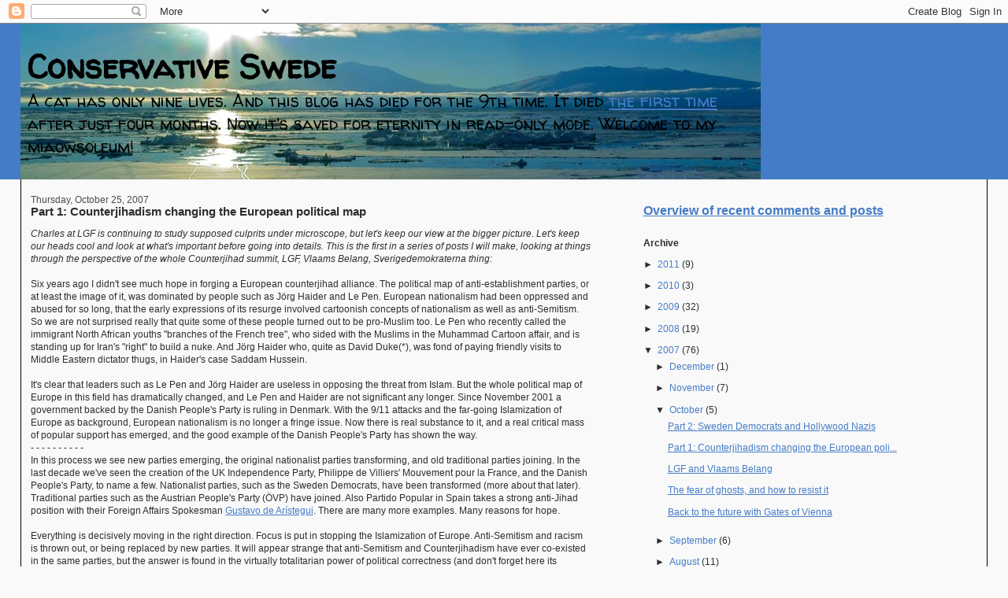

--- FILE ---
content_type: text/html; charset=UTF-8
request_url: https://conswede.blogspot.com/2007/10/part-1-counterjihadism-changing.html?showComment=1193358660000
body_size: 13700
content:
<!DOCTYPE html>
<html xmlns='http://www.w3.org/1999/xhtml' xmlns:b='http://www.google.com/2005/gml/b' xmlns:data='http://www.google.com/2005/gml/data' xmlns:expr='http://www.google.com/2005/gml/expr'>
<head>
<link href='https://www.blogger.com/static/v1/widgets/55013136-widget_css_bundle.css' rel='stylesheet' type='text/css'/>
<meta content='text/html; charset=UTF-8' http-equiv='Content-Type'/>
<meta content='blogger' name='generator'/>
<link href='https://conswede.blogspot.com/favicon.ico' rel='icon' type='image/x-icon'/>
<link href='http://conswede.blogspot.com/2007/10/part-1-counterjihadism-changing.html' rel='canonical'/>
<link rel="alternate" type="application/atom+xml" title="Conservative Swede - Atom" href="https://conswede.blogspot.com/feeds/posts/default" />
<link rel="alternate" type="application/rss+xml" title="Conservative Swede - RSS" href="https://conswede.blogspot.com/feeds/posts/default?alt=rss" />
<link rel="service.post" type="application/atom+xml" title="Conservative Swede - Atom" href="https://www.blogger.com/feeds/3023482402423762474/posts/default" />

<link rel="alternate" type="application/atom+xml" title="Conservative Swede - Atom" href="https://conswede.blogspot.com/feeds/2788004839385973036/comments/default" />
<!--Can't find substitution for tag [blog.ieCssRetrofitLinks]-->
<meta content='http://conswede.blogspot.com/2007/10/part-1-counterjihadism-changing.html' property='og:url'/>
<meta content='Part 1: Counterjihadism changing the European political map' property='og:title'/>
<meta content='Charles at LGF is continuing to study supposed culprits under microscope, but let&#39;s keep our view at the bigger picture. Let&#39;s keep our head...' property='og:description'/>
<title>Conservative Swede: Part 1: Counterjihadism changing the European political map</title>
<style type='text/css'>@font-face{font-family:'Walter Turncoat';font-style:normal;font-weight:400;font-display:swap;src:url(//fonts.gstatic.com/s/walterturncoat/v24/snfys0Gs98ln43n0d-14ULoToe6LZxecYZVfqA.woff2)format('woff2');unicode-range:U+0000-00FF,U+0131,U+0152-0153,U+02BB-02BC,U+02C6,U+02DA,U+02DC,U+0304,U+0308,U+0329,U+2000-206F,U+20AC,U+2122,U+2191,U+2193,U+2212,U+2215,U+FEFF,U+FFFD;}</style>
<style id='page-skin-1' type='text/css'><!--
/*
-----------------------------------------------
Blogger Template Style
Name:     Stretch Denim Light
Designer: Darren Delaye
URL:      www.DarrenDelaye.com
Date:     11 Jul 2006
-----------------------------------------------
*/
/* Variable definitions
====================
<Variable name="bgColor" description="Page Background Color"
type="color" default="#ffffff">
<Variable name="textColor" description="Text Color"
type="color" default="#333333">
<Variable name="linkColor" description="Link Color"
type="color" default="#336699">
<Variable name="headerBgColor" description="Page Header Background Color"
type="color" default="#c4e1ff">
<Variable name="headerTextColor" description="Page Header Text Color"
type="color" default="#003366">
<Variable name="headerCornersColor" description="Page Header Corners Color"
type="color" default="#c4e1ff">
<Variable name="mainBgColor" description="Main Background Color"
type="color" default="#ffffff">
<Variable name="borderColor" description="Border Color"
type="color" default="#ffffff">
<Variable name="dateHeaderColor" description="Date Header Color"
type="color" default="#999999">
<Variable name="sidebarTitleBgColor" description="Sidebar Title Background Color"
type="color" default="#ffffff">
<Variable name="sidebarTitleTextColor" description="Sidebar Title Text Color"
type="color" default="#333333">
<Variable name="bodyFont" description="Text Font"
type="font" default="normal normal 100% Verdana, Arial, Sans-serif;">
<Variable name="headerFont" description="Page Header Font"
type="font" default="normal normal 210% Verdana, Arial, Sans-serif;">
*/
body {
background: #f9f9f9;
margin: 0;
padding: 0px;
font: x-small Verdana, Arial;
text-align: center;
color: #2e2e2e;
font-size/* */:/**/small;
font-size: /**/small;
}
a:link {
color: #457cc7;
}
a:visited {
color: #457cc7;
}
a img {
border-width: 0;
}
#outer-wrapper {
font: normal normal 95% Arial, Tahoma, Helvetica, FreeSans, sans-serif;
}
/* Header
----------------------------------------------- */
#header-wrapper {
margin:0;
padding: 0;
background-color: #457cc7;
text-align: left;
}
#header {
margin: 0 2%;
background-color: #457cc7;
color: #000000;
padding: 0;
font: normal normal 42px Walter Turncoat;
position: relative;
}
h1.title {
padding-top: 30px;
margin: 0 1% .1em;
line-height: 1.2em;
font-size: 100%;
}
h1.title a, h1.title a:visited, h1.title a:link {
color: #000000;
text-decoration: none;
}
#header .description {
display: block;
margin: 0 1%;
padding: 0 0 19px;
line-height: 1.4em;
font-size: 50%;
}
/* Content
----------------------------------------------- */
.clear {
clear: both;
}
#content-wrapper {
margin: 0 2%;
padding: 0 0 15px;
text-align: left;
background-color: #f9f9f9;
border: 1px solid #000000;
border-top: 0;
}
#main-wrapper {
margin-left: 1%;
width: 58%;
float: left;
background-color: #f9f9f9;
word-wrap: break-word; /* fix for long text breaking sidebar float in IE */
overflow: hidden;     /* fix for long non-text content breaking IE sidebar float */
}
#sidebar-wrapper {
margin-right: 1%;
width: 35%;
float: right;
background-color: #f9f9f9;
word-wrap: break-word; /* fix for long text breaking sidebar float in IE */
overflow: hidden;     /* fix for long non-text content breaking IE sidebar float */
}
/* Headings
----------------------------------------------- */
h2, h3 {
margin: 0;
}
/* Posts
----------------------------------------------- */
.date-header {
margin: 1.5em 0 0;
font-weight: normal;
color: #4c4c4c;
font-size: 100%;
}
.post {
margin: 0 0 1.5em;
padding-bottom: 1.5em;
}
.post-title {
margin: 0;
padding: 0;
font-size: 125%;
font-weight: bold;
line-height: 1.1em;
}
.post-title a, .post-title a:visited, .post-title strong {
text-decoration: none;
color: #2e2e2e;
font-weight: bold;
}
.post-title a:active, .post-title a:hover {
text-decoration: none;
color: #457cc7;
}
.post div {
margin: 0 0 .75em;
line-height: 1.3em;
}
p.post-footer {
margin: -.25em 0 0;
color: #f9f9f9;
font-size: 83%;
}
.post-footer .span {
margin-right: .3em;
}
.comment-link {
margin-left: .3em;
}
.post img {
padding: 4px;
/* border: 1px solid #000000; */
}
.post blockquote {
margin: 1em 20px;
}
.post blockquote p {
margin: .75em 0;
}
/* Comments
----------------------------------------------- */
#comments h4 {
margin: 1em 0;
color: #4c4c4c;
}
#comments h4 strong {
font-size: 110%;
}
#comments-block {
margin: 1em 0 1.5em;
line-height: 1.3em;
}
#comments-block dt {
margin: .5em 0;
}
#comments-block dd {
margin: .25em 0 0;
}
#comments-block dd.comment-footer {
margin: -.25em 0 2em;
line-height: 1.4em;
font-size: 78%;
}
#comments-block dd p {
margin: 0 0 .75em;
}
.deleted-comment {
font-style:italic;
color:gray;
}
.feed-links {
clear: both;
line-height: 2.5em;
}
#blog-pager-newer-link {
float: left;
}
#blog-pager-older-link {
float: right;
}
#blog-pager {
text-align: center;
}
/* Sidebar Content
----------------------------------------------- */
.sidebar h2 {
margin: 1.6em 0 .5em;
padding: 4px 5px;
background-color: #f9f9f9;
font-size: 100%;
color: #2e2e2e;
}
.sidebar ul {
margin: 0;
padding: 0;
list-style: none;
}
.sidebar li {
margin: 0;
padding: 0 0 .5em 15px;
text-indent: -15px;
line-height: 1.5em;
}
.sidebar {
color: #2e2e2e;
line-height:1.3em;
}
.sidebar .widget {
margin-bottom: 1em;
}
.sidebar .widget-content {
margin: 0 5px;
}
/* Profile
----------------------------------------------- */
.profile-img {
float: left;
margin: 0 5px 5px 0;
padding: 4px;
border: 1px solid #000000;
}
.profile-data {
margin:0;
text-transform:uppercase;
letter-spacing:.1em;
font-weight: bold;
line-height: 1.6em;
font-size: 78%;
}
.profile-datablock {
margin:.5em 0 .5em;
}
.profile-textblock {
margin: 0.5em 0;
line-height: 1.6em;
}
/* Footer
----------------------------------------------- */
#footer {
clear: both;
text-align: center;
color: #2e2e2e;
}
#footer .widget {
margin:.5em;
padding-top: 20px;
font-size: 85%;
line-height: 1.5em;
text-align: left;
}
/** Page structure tweaks for layout editor wireframe */
body#layout #header {
width: 750px;
margin-left: 0;
margin-right: 0;
}

--></style>
<script src="//www.anniyalogam.com/widgets/hackosphere.js" type="text/javascript"></script>
<!-- Style to implement "Read more on this Article" link in all the posts (Start) -->
<style>
    
        span.fullpost {display:inline;}
    
</style>
<!-- Style to implement "Read more on this Article" link in all the posts (End) -->
<link href='https://www.blogger.com/dyn-css/authorization.css?targetBlogID=3023482402423762474&amp;zx=72e6f983-2c04-4f2c-ace7-cab7c6add79e' media='none' onload='if(media!=&#39;all&#39;)media=&#39;all&#39;' rel='stylesheet'/><noscript><link href='https://www.blogger.com/dyn-css/authorization.css?targetBlogID=3023482402423762474&amp;zx=72e6f983-2c04-4f2c-ace7-cab7c6add79e' rel='stylesheet'/></noscript>
<meta name='google-adsense-platform-account' content='ca-host-pub-1556223355139109'/>
<meta name='google-adsense-platform-domain' content='blogspot.com'/>

</head>
<body>
<div class='navbar section' id='navbar'><div class='widget Navbar' data-version='1' id='Navbar1'><script type="text/javascript">
    function setAttributeOnload(object, attribute, val) {
      if(window.addEventListener) {
        window.addEventListener('load',
          function(){ object[attribute] = val; }, false);
      } else {
        window.attachEvent('onload', function(){ object[attribute] = val; });
      }
    }
  </script>
<div id="navbar-iframe-container"></div>
<script type="text/javascript" src="https://apis.google.com/js/platform.js"></script>
<script type="text/javascript">
      gapi.load("gapi.iframes:gapi.iframes.style.bubble", function() {
        if (gapi.iframes && gapi.iframes.getContext) {
          gapi.iframes.getContext().openChild({
              url: 'https://www.blogger.com/navbar/3023482402423762474?po\x3d2788004839385973036\x26origin\x3dhttps://conswede.blogspot.com',
              where: document.getElementById("navbar-iframe-container"),
              id: "navbar-iframe"
          });
        }
      });
    </script><script type="text/javascript">
(function() {
var script = document.createElement('script');
script.type = 'text/javascript';
script.src = '//pagead2.googlesyndication.com/pagead/js/google_top_exp.js';
var head = document.getElementsByTagName('head')[0];
if (head) {
head.appendChild(script);
}})();
</script>
</div></div>
<div id='outer-wrapper'><div id='wrap2'>
<!-- skip links for text browsers -->
<span id='skiplinks' style='display:none;'>
<a href='#main'>skip to main </a> |
      <a href='#sidebar'>skip to sidebar</a>
</span>
<div id='header-wrapper'>
<div class='header section' id='header'><div class='widget Header' data-version='1' id='Header1'>
<div id='header-inner' style='background-image: url("https://blogger.googleusercontent.com/img/b/R29vZ2xl/AVvXsEhicV2buVmtWRtQEk7Z1SruZPBmsaxQztKYeHLGlRO2kj2B3P_7NG9f37BEfGXFisxSkeH5PaOpts83iJZsO39j3jkTPJJ29C5KHhbkbxGH5C4fuDYcnYJNpo7iVGOo4QZbclGk7NElBk-2/s1600/ross_sea_banner.jpg"); background-position: left; width: 940px; min-height: 198px; _height: 198px; background-repeat: no-repeat; '>
<div class='titlewrapper' style='background: transparent'>
<h1 class='title' style='background: transparent; border-width: 0px'>
<a href='https://conswede.blogspot.com/'>
Conservative Swede
</a>
</h1>
</div>
<div class='descriptionwrapper'>
<p class='description'><span>A cat has only nine lives. And this blog has died for the 9th time. It died <a href="http://conswede.blogspot.com/2007/08/im-island.html">the first time</a> after just four months. Now it's saved for eternity in read-only mode. Welcome to my miaowsoleum!</span></p>
</div>
</div>
</div></div>
</div>
<div id='content-wrapper'>
<div id='crosscol-wrapper' style='text-align:center'>
<div class='crosscol no-items section' id='crosscol'></div>
</div>
<div id='main-wrapper'>
<div class='main section' id='main'><div class='widget Blog' data-version='1' id='Blog1'>
<div class='blog-posts hfeed'>

          <div class="date-outer">
        
<h2 class='date-header'><span>Thursday, October 25, 2007</span></h2>

          <div class="date-posts">
        
<div class='post-outer'>
<div class='post'>
<a name='2788004839385973036'></a>
<h3 class='post-title'>
<a href='https://conswede.blogspot.com/2007/10/part-1-counterjihadism-changing.html'>Part 1: Counterjihadism changing the European political map</a>
</h3>
<div class='post-header-line-1'></div>
<div class='post-body'>
<p><span style="font-style: italic;">Charles at LGF is continuing to study supposed culprits under microscope, but let's keep our view at the bigger picture. Let's keep our heads cool and look at what's important before going into details. This is the first in a series of posts I will make, looking at things through the perspective of the whole Counterjihad summit, LGF, Vlaams Belang, Sverigedemokraterna thing:</span><br /><br />Six years ago I didn't see much hope in forging a European counterjihad alliance. The political map of anti-establishment parties, or at least the image of it, was dominated by people such as Jörg Haider and Le Pen. European nationalism had been oppressed and abused for so long, that the early expressions of its resurge involved cartoonish concepts of nationalism as well as anti-Semitism. So we are not surprised really that quite some of these people turned out to be pro-Muslim too. Le Pen who recently called the immigrant North African youths "branches of the French tree", who sided with the Muslims in the Muhammad Cartoon affair, and is standing up for Iran's "right" to build a nuke. And Jörg Haider who, quite as David Duke(*), was fond of paying friendly visits to Middle Eastern dictator thugs, in Haider's case Saddam Hussein.<br /><br />It's clear that leaders such as Le Pen and Jörg Haider are useless in opposing the threat from Islam. But the whole political map of Europe in this field has dramatically changed, and Le Pen and Haider are not significant any longer. Since November 2001 a government backed by the Danish People's Party is ruling in Denmark. With the 9/11 attacks and the far-going Islamization of Europe as background, European nationalism is no longer a fringe issue. Now there is real substance to it, and a real critical mass of popular support has emerged, and the good example of the Danish People's Party has shown the way.<br /><span class="fullpost">- - - - - - - - - -<br />In this process we see new parties emerging, the original nationalist parties transforming, and old traditional parties joining. In the last decade we've seen the creation of the UK Independence Party, Philippe de Villiers' Mouvement pour la France, and the Danish People's Party, to name a few. Nationalist parties, such as the Sweden Democrats, have been transformed (more about that later). Traditional parties such as the Austrian People's Party (ÖVP) have joined. Also Partido Popular in Spain takes a strong anti-Jihad position with their Foreign Affairs Spokesman <a href="http://www.frontpagemag.com/Articles/Read.aspx?GUID=%7B715C1193-821F-47F0-8332-1FA10C86CEB6%7D">Gustavo de Arístegui</a>. There are many more examples. Many reasons for hope.<br /><br />Everything is decisively moving in the right direction. Focus is put in stopping the Islamization of Europe. Anti-Semitism and racism is thrown out, or being replaced by new parties. It will appear strange that anti-Semitism and Counterjihadism have ever co-existed in the same parties, but the answer is found in the virtually totalitarian power of political correctness (and don't forget here its immense mental power!), and how all defense of nationalism and our cultural substance is equally bullied, no matter if it's done for good or for bad reasons. This has for long confused the issue, superficially anti-Semites/racists and counterjihadists will look the same in the light of the prevailing political theater, they will be equally bullied, and furthermore they will take similar positions regarding halting the mass immigration into Europe. In some cases, in some countries, depending on the constitution and political climate, the counterjihadists had no other option than to hijack a party with anti-Semites/racists and then kick them out.<br /><br />But since 9/11, counterjihadism is creating a magnetic field over the whole political map of European counter-establishment, is going towards a molecular alignment as in a magnetic metal. But we cannot wait for this process to converge into perfection, before starting to act. One or two years ahead it can already be too late. We have to work with what we've got, and as <a href="http://gatesofvienna.blogspot.com/2007/10/european-organizations-gather-in.html#c4876079058414551037">Dymphna said at Gates of Vienna</a>:<br /><blockquote>There will be some less-than-ideal people piggy-backing on this movement to save the various European states and cultures.<br /><br />So what? Perfection is the enemy of good enough. If we have to wait until everything is "pure" then Europe will fall.<br /><br />The multi-cultis will call us racist xenophobes anyway.</blockquote><br />And should we encounter one of those less-than-ideal among our ranks, the right approach is to have a dialog with them, We are the many, and they are the few, so there's nothing to fear from such a dialog. And the really bad eggs won't show up at all. The bad eggs do not want to come to such an explicitly philo-Semitic conference as the Counterjihad summit we had in Brussels. They don't want to come to the conference featuring the strongly Zionist Aryeh Eldad, they want to go to Ahmadinejad's Holocaust Denial conference. These two groups are mutually exclusive. The magnetic metal is aligning itself. The neo-Nazis do not want to touch us with a ten-foot pole. So this is completely a non-issue. Our very positions protect us from their presence. But surely there will be less-than-ideal people to be found while the movement is growing. Most people still only have an intuitive idea of that something is wrong, and carry many confused concepts within (due to the smokes and mirrors of the political theater). They will need to be educated. Dialog is a good idea, ostracism a bad one.<br /><br /><a name="update"></a>(*) <span style="font-style: italic;">Update:</span> Maybe I'm unfair to Jörg Haider comparing him to David Duke above. I could just as well have compared him to Nancy Pelosi, visiting Syria in support of the same dictatorial thug, Bashar al-Assad, as David Duke. Where Nancy Pelosi caused much more damage with her visit than David Duke did. And unlike Duke she actually met with Bashar al-Assad. Yes, Nancy Pelosi would perhaps have been a better comparison. Nevertheless, they are all equally useless in opposing the threat from Islam: Jörg Haider, David Duke and Nancy Pelosi.</span>
</p>
<div style='clear: both;'></div>
</div>
<div class='post-footer'>
<p class='post-footer-line post-footer-line-1'><span class='post-author'>
By
Conservative Swede
</span>
<span class='post-timestamp'>
At
<a class='timestamp-link' href='https://conswede.blogspot.com/2007/10/part-1-counterjihadism-changing.html' title='permanent link'>20:35</a>
</span>
<span class='post-comment-link'>
</span>
<span class='post-icons'>
<span class='item-action'>
<a href='https://www.blogger.com/email-post/3023482402423762474/2788004839385973036' title='Email Post'>
<span class='email-post-icon'>&#160;</span>
</a>
</span>
<span class='item-control blog-admin pid-1828861195'>
<a href='https://www.blogger.com/post-edit.g?blogID=3023482402423762474&postID=2788004839385973036&from=pencil' title='Edit Post'>
<img alt='' class='icon-action' height='18' src='https://resources.blogblog.com/img/icon18_edit_allbkg.gif' width='18'/>
</a>
</span>
</span>
</p>
<p class='post-footer-line post-footer-line-2'></p>
<p class='post-footer-line post-footer-line-3'></p>
</div>
</div>
<div class='comments' id='comments'>
<a name='comments'></a>
<h4>5 comments:</h4>
<div id='Blog1_comments-block-wrapper'>
<dl class='avatar-comment-indent' id='comments-block'>
<dt class='comment-author ' id='c253809165939889103'>
<a name='c253809165939889103'></a>
<div class="avatar-image-container avatar-stock"><span dir="ltr"><a href="https://www.blogger.com/profile/01234706424749367555" target="" rel="nofollow" onclick="" class="avatar-hovercard" id="av-253809165939889103-01234706424749367555"><img src="//www.blogger.com/img/blogger_logo_round_35.png" width="35" height="35" alt="" title="gandalf">

</a></span></div>
<a href='https://www.blogger.com/profile/01234706424749367555' rel='nofollow'>gandalf</a>
said...
</dt>
<dd class='comment-body' id='Blog1_cmt-253809165939889103'>
<p>
Hi<BR/><BR/>excellent post and what you say is correct.<BR/><BR/>Politics does create some very strange bedfellows, we simply have to keep a very close eye on what they (the strange bedfellows) are actually doing, they after all they maybe very "useful idiots" to us
</p>
</dd>
<dd class='comment-footer'>
<span class='comment-timestamp'>
<a href='https://conswede.blogspot.com/2007/10/part-1-counterjihadism-changing.html?showComment=1193352600000#c253809165939889103' title='comment permalink'>
October 25, 2007 10:50 pm
</a>
<span class='item-control blog-admin pid-1374481069'>
<a class='comment-delete' href='https://www.blogger.com/comment/delete/3023482402423762474/253809165939889103' title='Delete Comment'>
<img src='https://resources.blogblog.com/img/icon_delete13.gif'/>
</a>
</span>
</span>
</dd>
<dt class='comment-author ' id='c6999742367525069182'>
<a name='c6999742367525069182'></a>
<div class="avatar-image-container avatar-stock"><span dir="ltr"><a href="https://www.blogger.com/profile/12929713316335525469" target="" rel="nofollow" onclick="" class="avatar-hovercard" id="av-6999742367525069182-12929713316335525469"><img src="//www.blogger.com/img/blogger_logo_round_35.png" width="35" height="35" alt="" title="geza1">

</a></span></div>
<a href='https://www.blogger.com/profile/12929713316335525469' rel='nofollow'>geza1</a>
said...
</dt>
<dd class='comment-body' id='Blog1_cmt-6999742367525069182'>
<p>
LGF and others should also keep in mind that despite the anti-Israel stance of most of Europe, anti-Semitism and especially Nazism will always remain fringe movements consigned to the obsessives in each country. The majority of Europeans do not see Jews as a huge threat in the same way they see the Muslims and other Third Worlders. Even if anti-Semites and racists do try to infiltrate the parties, they will not be successful because most Europeans do not share their obsessions. Again, the "bad nationalists" will become so frustrated with the "good nationalists" that they will simply leave and form their own party. These bad nationalists also lack any vision for the future. Getting rid of the Jews of Europe, which is less than 0.2% of the total European population, is a wasted effort and will not solve the Islamization problem so the only people that will listen to them will be other who share in their obsessions. An anti-Islamization movement has very little chance of being taken over by these dregs. Also, like CS mentioned, some anti-Semites see Islam as an ally that could diminish Jewish control of culture and foreign policy.
</p>
</dd>
<dd class='comment-footer'>
<span class='comment-timestamp'>
<a href='https://conswede.blogspot.com/2007/10/part-1-counterjihadism-changing.html?showComment=1193353140000#c6999742367525069182' title='comment permalink'>
October 25, 2007 10:59 pm
</a>
<span class='item-control blog-admin pid-1316437006'>
<a class='comment-delete' href='https://www.blogger.com/comment/delete/3023482402423762474/6999742367525069182' title='Delete Comment'>
<img src='https://resources.blogblog.com/img/icon_delete13.gif'/>
</a>
</span>
</span>
</dd>
<dt class='comment-author ' id='c6694491086008943165'>
<a name='c6694491086008943165'></a>
<div class="avatar-image-container vcard"><span dir="ltr"><a href="https://www.blogger.com/profile/13518154807805363319" target="" rel="nofollow" onclick="" class="avatar-hovercard" id="av-6694491086008943165-13518154807805363319"><img src="https://resources.blogblog.com/img/blank.gif" width="35" height="35" class="delayLoad" style="display: none;" longdesc="//4.bp.blogspot.com/_md61S_gChL0/Saq4ZLivMNI/AAAAAAAAAYo/ETbYurmVHzQ/S45-s35/bismarck.jpg" alt="" title="Baron Bodissey">

<noscript><img src="//4.bp.blogspot.com/_md61S_gChL0/Saq4ZLivMNI/AAAAAAAAAYo/ETbYurmVHzQ/S45-s35/bismarck.jpg" width="35" height="35" class="photo" alt=""></noscript></a></span></div>
<a href='https://www.blogger.com/profile/13518154807805363319' rel='nofollow'>Baron Bodissey</a>
said...
</dt>
<dd class='comment-body' id='Blog1_cmt-6694491086008943165'>
<p>
This is excellent. Thanks for a very welcome clarity.
</p>
</dd>
<dd class='comment-footer'>
<span class='comment-timestamp'>
<a href='https://conswede.blogspot.com/2007/10/part-1-counterjihadism-changing.html?showComment=1193358660000#c6694491086008943165' title='comment permalink'>
October 26, 2007 12:31 am
</a>
<span class='item-control blog-admin pid-2111153698'>
<a class='comment-delete' href='https://www.blogger.com/comment/delete/3023482402423762474/6694491086008943165' title='Delete Comment'>
<img src='https://resources.blogblog.com/img/icon_delete13.gif'/>
</a>
</span>
</span>
</dd>
<dt class='comment-author ' id='c3171856662021963724'>
<a name='c3171856662021963724'></a>
<div class="avatar-image-container avatar-stock"><span dir="ltr"><a href="https://www.blogger.com/profile/14246698674048005534" target="" rel="nofollow" onclick="" class="avatar-hovercard" id="av-3171856662021963724-14246698674048005534"><img src="//www.blogger.com/img/blogger_logo_round_35.png" width="35" height="35" alt="" title="Oscar in Kansas">

</a></span></div>
<a href='https://www.blogger.com/profile/14246698674048005534' rel='nofollow'>Oscar in Kansas</a>
said...
</dt>
<dd class='comment-body' id='Blog1_cmt-3171856662021963724'>
<p>
Yes. When I wrote that we shouldn't let the perfect be the enemy of the good I was banned at Hot Air. Banned by a guy who goes by AllahPundit, which I guess is ironic. <BR/><BR/>Just as in the Cold War, the war against jihadism will inevitably involve some disreputable characters. But Kennedy worked with actual gangsters against Castro and Reagan provided weapons to some rather nasty men in Latin America. Not to mention our support for the explicitly racist Turks during the Cold War. <BR/><BR/>I would certainly shun the StormFront cretins but my exposure to the neo-nationalist in Europe tells me that things are no quite as simple over there as some Americans think they are.
</p>
</dd>
<dd class='comment-footer'>
<span class='comment-timestamp'>
<a href='https://conswede.blogspot.com/2007/10/part-1-counterjihadism-changing.html?showComment=1193621280000#c3171856662021963724' title='comment permalink'>
October 29, 2007 1:28 am
</a>
<span class='item-control blog-admin pid-2028114505'>
<a class='comment-delete' href='https://www.blogger.com/comment/delete/3023482402423762474/3171856662021963724' title='Delete Comment'>
<img src='https://resources.blogblog.com/img/icon_delete13.gif'/>
</a>
</span>
</span>
</dd>
<dt class='comment-author ' id='c7898980214483175189'>
<a name='c7898980214483175189'></a>
<div class="avatar-image-container avatar-stock"><span dir="ltr"><a href="https://www.blogger.com/profile/07994987642857269014" target="" rel="nofollow" onclick="" class="avatar-hovercard" id="av-7898980214483175189-07994987642857269014"><img src="//www.blogger.com/img/blogger_logo_round_35.png" width="35" height="35" alt="" title="Sweden for Swedes">

</a></span></div>
<a href='https://www.blogger.com/profile/07994987642857269014' rel='nofollow'>Sweden for Swedes</a>
said...
</dt>
<dd class='comment-body' id='Blog1_cmt-7898980214483175189'>
<p>
Here in America, the multi-culturalism and mass immigration agenda goes hand in hand with the Zionist war agenda.  The same people in high places (Pelosi, McCain, Wolfowitz) who are bankrupting America for Israel are also the most steadfast in favor of the mass immigration that is destroying the USA.  I agree that your movement should avoid a nazi or anti-semite label by public associations with neo-nazi's, but at the same time you must have a personal and informed understanding (in order to accomplish your goals) of who is behind this.  There is nothing immoral or racist, and it's not a conspiracy theory, to identify the people who push this agenda and begin realizing that they are mostly jewish, and that in the US government, often even have dual Israeli-US citizenship (e.g. Libby -real name Leibowitz- Chertoff).  It's also a provable fact (though labeled a "conspiracy theory") that the media here is heavily controlled by jews.  If you speak out against immigration here, you are automatically vilified as a racist, just as you are an "anti-semite" if you criticize pro-Israel policy in any fashion.  You Europeans  might be amazed to know that anyone in the US who publicly criticizes Israel or jews and does not apologize, is going to lose his job, his money, and maybe have his life threatened too (look at Jimmy Carter). <BR/><BR/>It's the same people pushing this hideous multicultural hell all over the globe. It is possible to investigate who they are without descending into bigotry.
</p>
</dd>
<dd class='comment-footer'>
<span class='comment-timestamp'>
<a href='https://conswede.blogspot.com/2007/10/part-1-counterjihadism-changing.html?showComment=1213610280000#c7898980214483175189' title='comment permalink'>
June 16, 2008 9:58 am
</a>
<span class='item-control blog-admin pid-498042917'>
<a class='comment-delete' href='https://www.blogger.com/comment/delete/3023482402423762474/7898980214483175189' title='Delete Comment'>
<img src='https://resources.blogblog.com/img/icon_delete13.gif'/>
</a>
</span>
</span>
</dd>
</dl>
</div>
<p class='comment-footer'>
<a href='https://www.blogger.com/comment/fullpage/post/3023482402423762474/2788004839385973036' onclick='javascript:window.open(this.href, "bloggerPopup", "toolbar=0,location=0,statusbar=1,menubar=0,scrollbars=yes,width=640,height=500"); return false;'>Post a Comment</a>
</p>
</div>
</div>

        </div></div>
      
</div>
<div class='blog-pager' id='blog-pager'>
<span id='blog-pager-newer-link'>
<a class='blog-pager-newer-link' href='https://conswede.blogspot.com/2007/10/part-2-sweden-democrats-and-hollywood.html' id='Blog1_blog-pager-newer-link' title='Newer Post'>Newer Post</a>
</span>
<span id='blog-pager-older-link'>
<a class='blog-pager-older-link' href='https://conswede.blogspot.com/2007/10/lgf-and-vlaams-belang.html' id='Blog1_blog-pager-older-link' title='Older Post'>Older Post</a>
</span>
<a class='home-link' href='https://conswede.blogspot.com/'>Home</a>
</div>
<div class='clear'></div>
<div class='post-feeds'>
<div class='feed-links'>
Subscribe to:
<a class='feed-link' href='https://conswede.blogspot.com/feeds/2788004839385973036/comments/default' target='_blank' type='application/atom+xml'>Post Comments (Atom)</a>
</div>
</div>
</div></div>
</div>
<div id='sidebar-wrapper'>
<div class='sidebar section' id='sidebar'><div class='widget HTML' data-version='1' id='HTML8'>
<div class='widget-content'>
<br /><br /><font size="3"><b><a href="http://csoverview.blogspot.com/">Overview of recent comments and posts</a></b></font>
</div>
<div class='clear'></div>
</div><div class='widget BlogArchive' data-version='1' id='BlogArchive1'>
<h2>Archive</h2>
<div class='widget-content'>
<div id='ArchiveList'>
<div id='BlogArchive1_ArchiveList'>
<ul class='hierarchy'>
<li class='archivedate collapsed'>
<a class='toggle' href='javascript:void(0)'>
<span class='zippy'>

        &#9658;&#160;
      
</span>
</a>
<a class='post-count-link' href='https://conswede.blogspot.com/2011/'>
2011
</a>
<span class='post-count' dir='ltr'>(9)</span>
<ul class='hierarchy'>
<li class='archivedate collapsed'>
<a class='toggle' href='javascript:void(0)'>
<span class='zippy'>

        &#9658;&#160;
      
</span>
</a>
<a class='post-count-link' href='https://conswede.blogspot.com/2011/07/'>
July
</a>
<span class='post-count' dir='ltr'>(2)</span>
</li>
</ul>
<ul class='hierarchy'>
<li class='archivedate collapsed'>
<a class='toggle' href='javascript:void(0)'>
<span class='zippy'>

        &#9658;&#160;
      
</span>
</a>
<a class='post-count-link' href='https://conswede.blogspot.com/2011/06/'>
June
</a>
<span class='post-count' dir='ltr'>(6)</span>
</li>
</ul>
<ul class='hierarchy'>
<li class='archivedate collapsed'>
<a class='toggle' href='javascript:void(0)'>
<span class='zippy'>

        &#9658;&#160;
      
</span>
</a>
<a class='post-count-link' href='https://conswede.blogspot.com/2011/03/'>
March
</a>
<span class='post-count' dir='ltr'>(1)</span>
</li>
</ul>
</li>
</ul>
<ul class='hierarchy'>
<li class='archivedate collapsed'>
<a class='toggle' href='javascript:void(0)'>
<span class='zippy'>

        &#9658;&#160;
      
</span>
</a>
<a class='post-count-link' href='https://conswede.blogspot.com/2010/'>
2010
</a>
<span class='post-count' dir='ltr'>(3)</span>
<ul class='hierarchy'>
<li class='archivedate collapsed'>
<a class='toggle' href='javascript:void(0)'>
<span class='zippy'>

        &#9658;&#160;
      
</span>
</a>
<a class='post-count-link' href='https://conswede.blogspot.com/2010/05/'>
May
</a>
<span class='post-count' dir='ltr'>(2)</span>
</li>
</ul>
<ul class='hierarchy'>
<li class='archivedate collapsed'>
<a class='toggle' href='javascript:void(0)'>
<span class='zippy'>

        &#9658;&#160;
      
</span>
</a>
<a class='post-count-link' href='https://conswede.blogspot.com/2010/03/'>
March
</a>
<span class='post-count' dir='ltr'>(1)</span>
</li>
</ul>
</li>
</ul>
<ul class='hierarchy'>
<li class='archivedate collapsed'>
<a class='toggle' href='javascript:void(0)'>
<span class='zippy'>

        &#9658;&#160;
      
</span>
</a>
<a class='post-count-link' href='https://conswede.blogspot.com/2009/'>
2009
</a>
<span class='post-count' dir='ltr'>(32)</span>
<ul class='hierarchy'>
<li class='archivedate collapsed'>
<a class='toggle' href='javascript:void(0)'>
<span class='zippy'>

        &#9658;&#160;
      
</span>
</a>
<a class='post-count-link' href='https://conswede.blogspot.com/2009/11/'>
November
</a>
<span class='post-count' dir='ltr'>(1)</span>
</li>
</ul>
<ul class='hierarchy'>
<li class='archivedate collapsed'>
<a class='toggle' href='javascript:void(0)'>
<span class='zippy'>

        &#9658;&#160;
      
</span>
</a>
<a class='post-count-link' href='https://conswede.blogspot.com/2009/10/'>
October
</a>
<span class='post-count' dir='ltr'>(2)</span>
</li>
</ul>
<ul class='hierarchy'>
<li class='archivedate collapsed'>
<a class='toggle' href='javascript:void(0)'>
<span class='zippy'>

        &#9658;&#160;
      
</span>
</a>
<a class='post-count-link' href='https://conswede.blogspot.com/2009/09/'>
September
</a>
<span class='post-count' dir='ltr'>(1)</span>
</li>
</ul>
<ul class='hierarchy'>
<li class='archivedate collapsed'>
<a class='toggle' href='javascript:void(0)'>
<span class='zippy'>

        &#9658;&#160;
      
</span>
</a>
<a class='post-count-link' href='https://conswede.blogspot.com/2009/08/'>
August
</a>
<span class='post-count' dir='ltr'>(3)</span>
</li>
</ul>
<ul class='hierarchy'>
<li class='archivedate collapsed'>
<a class='toggle' href='javascript:void(0)'>
<span class='zippy'>

        &#9658;&#160;
      
</span>
</a>
<a class='post-count-link' href='https://conswede.blogspot.com/2009/07/'>
July
</a>
<span class='post-count' dir='ltr'>(2)</span>
</li>
</ul>
<ul class='hierarchy'>
<li class='archivedate collapsed'>
<a class='toggle' href='javascript:void(0)'>
<span class='zippy'>

        &#9658;&#160;
      
</span>
</a>
<a class='post-count-link' href='https://conswede.blogspot.com/2009/06/'>
June
</a>
<span class='post-count' dir='ltr'>(5)</span>
</li>
</ul>
<ul class='hierarchy'>
<li class='archivedate collapsed'>
<a class='toggle' href='javascript:void(0)'>
<span class='zippy'>

        &#9658;&#160;
      
</span>
</a>
<a class='post-count-link' href='https://conswede.blogspot.com/2009/05/'>
May
</a>
<span class='post-count' dir='ltr'>(9)</span>
</li>
</ul>
<ul class='hierarchy'>
<li class='archivedate collapsed'>
<a class='toggle' href='javascript:void(0)'>
<span class='zippy'>

        &#9658;&#160;
      
</span>
</a>
<a class='post-count-link' href='https://conswede.blogspot.com/2009/04/'>
April
</a>
<span class='post-count' dir='ltr'>(8)</span>
</li>
</ul>
<ul class='hierarchy'>
<li class='archivedate collapsed'>
<a class='toggle' href='javascript:void(0)'>
<span class='zippy'>

        &#9658;&#160;
      
</span>
</a>
<a class='post-count-link' href='https://conswede.blogspot.com/2009/01/'>
January
</a>
<span class='post-count' dir='ltr'>(1)</span>
</li>
</ul>
</li>
</ul>
<ul class='hierarchy'>
<li class='archivedate collapsed'>
<a class='toggle' href='javascript:void(0)'>
<span class='zippy'>

        &#9658;&#160;
      
</span>
</a>
<a class='post-count-link' href='https://conswede.blogspot.com/2008/'>
2008
</a>
<span class='post-count' dir='ltr'>(19)</span>
<ul class='hierarchy'>
<li class='archivedate collapsed'>
<a class='toggle' href='javascript:void(0)'>
<span class='zippy'>

        &#9658;&#160;
      
</span>
</a>
<a class='post-count-link' href='https://conswede.blogspot.com/2008/10/'>
October
</a>
<span class='post-count' dir='ltr'>(1)</span>
</li>
</ul>
<ul class='hierarchy'>
<li class='archivedate collapsed'>
<a class='toggle' href='javascript:void(0)'>
<span class='zippy'>

        &#9658;&#160;
      
</span>
</a>
<a class='post-count-link' href='https://conswede.blogspot.com/2008/08/'>
August
</a>
<span class='post-count' dir='ltr'>(3)</span>
</li>
</ul>
<ul class='hierarchy'>
<li class='archivedate collapsed'>
<a class='toggle' href='javascript:void(0)'>
<span class='zippy'>

        &#9658;&#160;
      
</span>
</a>
<a class='post-count-link' href='https://conswede.blogspot.com/2008/07/'>
July
</a>
<span class='post-count' dir='ltr'>(15)</span>
</li>
</ul>
</li>
</ul>
<ul class='hierarchy'>
<li class='archivedate expanded'>
<a class='toggle' href='javascript:void(0)'>
<span class='zippy toggle-open'>

        &#9660;&#160;
      
</span>
</a>
<a class='post-count-link' href='https://conswede.blogspot.com/2007/'>
2007
</a>
<span class='post-count' dir='ltr'>(76)</span>
<ul class='hierarchy'>
<li class='archivedate collapsed'>
<a class='toggle' href='javascript:void(0)'>
<span class='zippy'>

        &#9658;&#160;
      
</span>
</a>
<a class='post-count-link' href='https://conswede.blogspot.com/2007/12/'>
December
</a>
<span class='post-count' dir='ltr'>(1)</span>
</li>
</ul>
<ul class='hierarchy'>
<li class='archivedate collapsed'>
<a class='toggle' href='javascript:void(0)'>
<span class='zippy'>

        &#9658;&#160;
      
</span>
</a>
<a class='post-count-link' href='https://conswede.blogspot.com/2007/11/'>
November
</a>
<span class='post-count' dir='ltr'>(7)</span>
</li>
</ul>
<ul class='hierarchy'>
<li class='archivedate expanded'>
<a class='toggle' href='javascript:void(0)'>
<span class='zippy toggle-open'>

        &#9660;&#160;
      
</span>
</a>
<a class='post-count-link' href='https://conswede.blogspot.com/2007/10/'>
October
</a>
<span class='post-count' dir='ltr'>(5)</span>
<ul class='posts'>
<li><a href='https://conswede.blogspot.com/2007/10/part-2-sweden-democrats-and-hollywood.html'>Part 2: Sweden Democrats and Hollywood Nazis</a></li>
<li><a href='https://conswede.blogspot.com/2007/10/part-1-counterjihadism-changing.html'>Part 1: Counterjihadism changing the European poli...</a></li>
<li><a href='https://conswede.blogspot.com/2007/10/lgf-and-vlaams-belang.html'>LGF and Vlaams Belang</a></li>
<li><a href='https://conswede.blogspot.com/2007/10/fear-of-ghosts-and-how-to-resist-it.html'>The fear of ghosts, and how to resist it</a></li>
<li><a href='https://conswede.blogspot.com/2007/10/back-to-future-with-gates-of-vienna.html'>Back to the future with Gates of Vienna</a></li>
</ul>
</li>
</ul>
<ul class='hierarchy'>
<li class='archivedate collapsed'>
<a class='toggle' href='javascript:void(0)'>
<span class='zippy'>

        &#9658;&#160;
      
</span>
</a>
<a class='post-count-link' href='https://conswede.blogspot.com/2007/09/'>
September
</a>
<span class='post-count' dir='ltr'>(6)</span>
</li>
</ul>
<ul class='hierarchy'>
<li class='archivedate collapsed'>
<a class='toggle' href='javascript:void(0)'>
<span class='zippy'>

        &#9658;&#160;
      
</span>
</a>
<a class='post-count-link' href='https://conswede.blogspot.com/2007/08/'>
August
</a>
<span class='post-count' dir='ltr'>(11)</span>
</li>
</ul>
<ul class='hierarchy'>
<li class='archivedate collapsed'>
<a class='toggle' href='javascript:void(0)'>
<span class='zippy'>

        &#9658;&#160;
      
</span>
</a>
<a class='post-count-link' href='https://conswede.blogspot.com/2007/07/'>
July
</a>
<span class='post-count' dir='ltr'>(4)</span>
</li>
</ul>
<ul class='hierarchy'>
<li class='archivedate collapsed'>
<a class='toggle' href='javascript:void(0)'>
<span class='zippy'>

        &#9658;&#160;
      
</span>
</a>
<a class='post-count-link' href='https://conswede.blogspot.com/2007/06/'>
June
</a>
<span class='post-count' dir='ltr'>(20)</span>
</li>
</ul>
<ul class='hierarchy'>
<li class='archivedate collapsed'>
<a class='toggle' href='javascript:void(0)'>
<span class='zippy'>

        &#9658;&#160;
      
</span>
</a>
<a class='post-count-link' href='https://conswede.blogspot.com/2007/05/'>
May
</a>
<span class='post-count' dir='ltr'>(15)</span>
</li>
</ul>
<ul class='hierarchy'>
<li class='archivedate collapsed'>
<a class='toggle' href='javascript:void(0)'>
<span class='zippy'>

        &#9658;&#160;
      
</span>
</a>
<a class='post-count-link' href='https://conswede.blogspot.com/2007/04/'>
April
</a>
<span class='post-count' dir='ltr'>(7)</span>
</li>
</ul>
</li>
</ul>
</div>
</div>
<div class='clear'></div>
</div>
</div><div class='widget LinkList' data-version='1' id='LinkList1'>
<h2>Important Posts</h2>
<div class='widget-content'>
<ul>
<li><a href='http://conswede.blogspot.com/2009/08/america-as-birthplace-of.html'>America as the birthplace of Multiculturalism and Political Correctness</a></li>
<li><a href='http://conswede.blogspot.com/2007/04/power-configuration-of-wilsonian-west.html'>The power configuration of the Wilsonian West</a></li>
<li><a href='http://conswede.blogspot.com/2007/05/christian-ethics-to-be-or-not-to-be.html'>Christian ethics&#8212;to be or not to be?</a></li>
<li><a href='http://conswede.blogspot.com/2007/05/jewish-god-anti-semitism-and-oedipus.html'>Jewish God, anti-Semitism and Oedipus Complex</a></li>
<li><a href='http://conswede.blogspot.com/2007/06/catholicismanectdotal-conservatism.html'>Catholicism&#8212;anecdotal conservatism</a></li>
</ul>
<div class='clear'></div>
</div>
</div><div class='widget LinkList' data-version='1' id='LinkList2'>
<h2>Historical Top Posts</h2>
<div class='widget-content'>
<ul>
<li><a href='http://conswede.blogspot.com/2007/09/join-art-project.html'>1. Join the art project!</a></li>
<li><a href='http://conswede.blogspot.com/2007/10/part-2-sweden-democrats-and-hollywood.html'>2. Part 2: Sweden Democrats and Hollywood Nazis</a></li>
<li><a href='http://conswede.blogspot.com/2007/06/catholicismbirth-control-and-birth_14.html'>3. Catholicism&#8212;birth control and birth rates (part II)</a></li>
<li><a href='http://conswede.blogspot.com/2007/06/islamperverted-parasitical-psychopathy.html'>4. Islam&#8212;perverted parasitical psychopathy</a></li>
<li><a href='http://conswede.blogspot.com/2007/08/im-island.html'>5. I'm an island</a></li>
</ul>
<div class='clear'></div>
</div>
</div><div class='widget HTML' data-version='1' id='HTML6'>
<div class='widget-content'>
<script language="javascript" src="//rpc.blogrolling.com/display.php?r=691ec633a92333dd4c881893f9d1dee0" type="text/javascript"></script>
</div>
<div class='clear'></div>
</div></div>
</div>
<!-- spacer for skins that want sidebar and main to be the same height-->
<div class='clear'>&#160;</div>
</div>
<!-- end content-wrapper -->
<div id='footer-wrapper'>
<div class='footer section' id='footer'><div class='widget HTML' data-version='1' id='HTML4'>
<div class='widget-content'>
<script src="//www.google-analytics.com/urchin.js" type="text/javascript">
</script>
<script type="text/javascript">
_uacct = "UA-1771313-1";
urchinTracker();
</script>

<!-- Start of StatCounter Code -->
<script type="text/javascript">
var sc_project=2583443; 
var sc_invisible=0; 
var sc_partition=25; 
var sc_security="8cf5ba48"; 
</script>

<script src="//www.statcounter.com/counter/counter_xhtml.js" type="text/javascript"></script><noscript><div class="statcounter"><a class="statcounter" href="http://www.statcounter.com/"><img alt="blog counter" src="https://lh3.googleusercontent.com/blogger_img_proxy/AEn0k_t-BZvaD7MdJIoisPLy9pr-UgqhNl2rl6u76o1QQnZQ05tOliOlseOuQFk3c2jrzoy8roWIiafuph71zqfxTcPD0zDGvKxCzOF3iWhudncpNL-NHEl-8rTZfKRrKr2Y9UEb3INpilPSKFczCXvAzEKzTAhVU3HPJLYpt0ayD9hBbw=s0-d" class="statcounter"></a></div></noscript>
<!-- End of StatCounter Code -->
</div>
<div class='clear'></div>
</div></div>
</div>
</div></div>
<!-- end outer-wrapper -->

<script type="text/javascript" src="https://www.blogger.com/static/v1/widgets/1601900224-widgets.js"></script>
<script type='text/javascript'>
window['__wavt'] = 'AOuZoY76aJuzwOVxL2eFB7u4UmMHoryYpg:1762197513521';_WidgetManager._Init('//www.blogger.com/rearrange?blogID\x3d3023482402423762474','//conswede.blogspot.com/2007/10/part-1-counterjihadism-changing.html','3023482402423762474');
_WidgetManager._SetDataContext([{'name': 'blog', 'data': {'blogId': '3023482402423762474', 'title': 'Conservative Swede', 'url': 'https://conswede.blogspot.com/2007/10/part-1-counterjihadism-changing.html', 'canonicalUrl': 'http://conswede.blogspot.com/2007/10/part-1-counterjihadism-changing.html', 'homepageUrl': 'https://conswede.blogspot.com/', 'searchUrl': 'https://conswede.blogspot.com/search', 'canonicalHomepageUrl': 'http://conswede.blogspot.com/', 'blogspotFaviconUrl': 'https://conswede.blogspot.com/favicon.ico', 'bloggerUrl': 'https://www.blogger.com', 'hasCustomDomain': false, 'httpsEnabled': true, 'enabledCommentProfileImages': true, 'gPlusViewType': 'FILTERED_POSTMOD', 'adultContent': false, 'analyticsAccountNumber': '', 'encoding': 'UTF-8', 'locale': 'en-GB', 'localeUnderscoreDelimited': 'en_gb', 'languageDirection': 'ltr', 'isPrivate': false, 'isMobile': false, 'isMobileRequest': false, 'mobileClass': '', 'isPrivateBlog': false, 'isDynamicViewsAvailable': true, 'feedLinks': '\x3clink rel\x3d\x22alternate\x22 type\x3d\x22application/atom+xml\x22 title\x3d\x22Conservative Swede - Atom\x22 href\x3d\x22https://conswede.blogspot.com/feeds/posts/default\x22 /\x3e\n\x3clink rel\x3d\x22alternate\x22 type\x3d\x22application/rss+xml\x22 title\x3d\x22Conservative Swede - RSS\x22 href\x3d\x22https://conswede.blogspot.com/feeds/posts/default?alt\x3drss\x22 /\x3e\n\x3clink rel\x3d\x22service.post\x22 type\x3d\x22application/atom+xml\x22 title\x3d\x22Conservative Swede - Atom\x22 href\x3d\x22https://www.blogger.com/feeds/3023482402423762474/posts/default\x22 /\x3e\n\n\x3clink rel\x3d\x22alternate\x22 type\x3d\x22application/atom+xml\x22 title\x3d\x22Conservative Swede - Atom\x22 href\x3d\x22https://conswede.blogspot.com/feeds/2788004839385973036/comments/default\x22 /\x3e\n', 'meTag': '', 'adsenseHostId': 'ca-host-pub-1556223355139109', 'adsenseHasAds': false, 'adsenseAutoAds': false, 'boqCommentIframeForm': true, 'loginRedirectParam': '', 'view': '', 'dynamicViewsCommentsSrc': '//www.blogblog.com/dynamicviews/4224c15c4e7c9321/js/comments.js', 'dynamicViewsScriptSrc': '//www.blogblog.com/dynamicviews/93b5482d11d1bbee', 'plusOneApiSrc': 'https://apis.google.com/js/platform.js', 'disableGComments': true, 'interstitialAccepted': false, 'sharing': {'platforms': [{'name': 'Get link', 'key': 'link', 'shareMessage': 'Get link', 'target': ''}, {'name': 'Facebook', 'key': 'facebook', 'shareMessage': 'Share to Facebook', 'target': 'facebook'}, {'name': 'BlogThis!', 'key': 'blogThis', 'shareMessage': 'BlogThis!', 'target': 'blog'}, {'name': 'X', 'key': 'twitter', 'shareMessage': 'Share to X', 'target': 'twitter'}, {'name': 'Pinterest', 'key': 'pinterest', 'shareMessage': 'Share to Pinterest', 'target': 'pinterest'}, {'name': 'Email', 'key': 'email', 'shareMessage': 'Email', 'target': 'email'}], 'disableGooglePlus': true, 'googlePlusShareButtonWidth': 0, 'googlePlusBootstrap': '\x3cscript type\x3d\x22text/javascript\x22\x3ewindow.___gcfg \x3d {\x27lang\x27: \x27en_GB\x27};\x3c/script\x3e'}, 'hasCustomJumpLinkMessage': false, 'jumpLinkMessage': 'Read more', 'pageType': 'item', 'postId': '2788004839385973036', 'pageName': 'Part 1: Counterjihadism changing the European political map', 'pageTitle': 'Conservative Swede: Part 1: Counterjihadism changing the European political map'}}, {'name': 'features', 'data': {}}, {'name': 'messages', 'data': {'edit': 'Edit', 'linkCopiedToClipboard': 'Link copied to clipboard', 'ok': 'Ok', 'postLink': 'Post link'}}, {'name': 'template', 'data': {'name': 'custom', 'localizedName': 'Custom', 'isResponsive': false, 'isAlternateRendering': false, 'isCustom': true}}, {'name': 'view', 'data': {'classic': {'name': 'classic', 'url': '?view\x3dclassic'}, 'flipcard': {'name': 'flipcard', 'url': '?view\x3dflipcard'}, 'magazine': {'name': 'magazine', 'url': '?view\x3dmagazine'}, 'mosaic': {'name': 'mosaic', 'url': '?view\x3dmosaic'}, 'sidebar': {'name': 'sidebar', 'url': '?view\x3dsidebar'}, 'snapshot': {'name': 'snapshot', 'url': '?view\x3dsnapshot'}, 'timeslide': {'name': 'timeslide', 'url': '?view\x3dtimeslide'}, 'isMobile': false, 'title': 'Part 1: Counterjihadism changing the European political map', 'description': 'Charles at LGF is continuing to study supposed culprits under microscope, but let\x27s keep our view at the bigger picture. Let\x27s keep our head...', 'url': 'https://conswede.blogspot.com/2007/10/part-1-counterjihadism-changing.html', 'type': 'item', 'isSingleItem': true, 'isMultipleItems': false, 'isError': false, 'isPage': false, 'isPost': true, 'isHomepage': false, 'isArchive': false, 'isLabelSearch': false, 'postId': 2788004839385973036}}]);
_WidgetManager._RegisterWidget('_NavbarView', new _WidgetInfo('Navbar1', 'navbar', document.getElementById('Navbar1'), {}, 'displayModeFull'));
_WidgetManager._RegisterWidget('_HeaderView', new _WidgetInfo('Header1', 'header', document.getElementById('Header1'), {}, 'displayModeFull'));
_WidgetManager._RegisterWidget('_BlogView', new _WidgetInfo('Blog1', 'main', document.getElementById('Blog1'), {'cmtInteractionsEnabled': false, 'lightboxEnabled': true, 'lightboxModuleUrl': 'https://www.blogger.com/static/v1/jsbin/2798768744-lbx__en_gb.js', 'lightboxCssUrl': 'https://www.blogger.com/static/v1/v-css/828616780-lightbox_bundle.css'}, 'displayModeFull'));
_WidgetManager._RegisterWidget('_HTMLView', new _WidgetInfo('HTML8', 'sidebar', document.getElementById('HTML8'), {}, 'displayModeFull'));
_WidgetManager._RegisterWidget('_BlogArchiveView', new _WidgetInfo('BlogArchive1', 'sidebar', document.getElementById('BlogArchive1'), {'languageDirection': 'ltr', 'loadingMessage': 'Loading\x26hellip;'}, 'displayModeFull'));
_WidgetManager._RegisterWidget('_LinkListView', new _WidgetInfo('LinkList1', 'sidebar', document.getElementById('LinkList1'), {}, 'displayModeFull'));
_WidgetManager._RegisterWidget('_LinkListView', new _WidgetInfo('LinkList2', 'sidebar', document.getElementById('LinkList2'), {}, 'displayModeFull'));
_WidgetManager._RegisterWidget('_HTMLView', new _WidgetInfo('HTML6', 'sidebar', document.getElementById('HTML6'), {}, 'displayModeFull'));
_WidgetManager._RegisterWidget('_HTMLView', new _WidgetInfo('HTML4', 'footer', document.getElementById('HTML4'), {}, 'displayModeFull'));
</script>
</body>
</html>